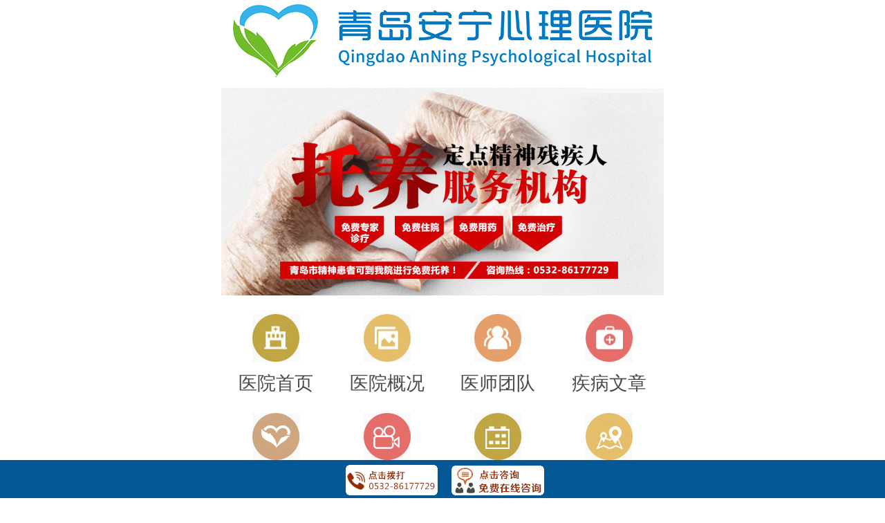

--- FILE ---
content_type: text/html
request_url: http://wap.cheyinxiang.com.cn/info/3315/
body_size: 7890
content:
<!DOCTYPE html>
<html lang="zh-CN">
<head><meta http-equiv="Content-Type" content="text/html; charset=gb2312" />
<meta name="viewport" content="width=device-width, minimum-scale=1, maximum-scale=1">
<title>“初冬送暖，爱在感恩节”安宁慈善中心下乡捐衣活动预告_青岛安宁医院</title>
<meta name="keywords" content="“初冬送暖，爱在感恩节”安宁慈善中心下乡捐衣活动预告" />
<meta name="description" content="冬季以来我中心组织了暖衣捐赠活动，社会各界爱心单位和人士为贫困精神病人捐赠了大量过冬衣物，我中心日前将部分衣物送到了医院贫困病人手中" />
<link rel="canonical" href="http://www.cheyinxiang.com.cn/info/3315/"/>
<meta http-equiv="Cache-Control" content="no-transform"/>
<meta http-equiv="Cache-Control" content="no-siteapp"/>
<meta name="applicable-device" content="mobile">
<link href="/favicon.ico" rel="shortcut icon" >
<link type="text/css" rel="stylesheet" href="http://mimg.qdanyy.cn/waitui/pub8/css/css.css">
<script type="text/javascript" src="http://mimg.qdanyy.cn/waitui/pub8/js/jquery-1.8.3.min.js"></script>
</head>
<body>
<div style="max-width:640px;width:100%; margin:0 auto;"> 
  <!--head begin--> 
  <div class="logo"><a href="http://wap.cheyinxiang.com.cn" target="_blank" title="青岛安宁医院"><img src="http://mimg.qdanyy.cn/waitui/pub8/image/logo.jpg" alt="青岛安宁医院"></a></div>
<!-- banner -->
<div class="banner"><img src="http://mimg.qdanyy.cn/waitui/pub8/image/banner.gif" alt="青岛安宁医院"></div>
<nav>
  <ul>
    <li> <a href="http://wap.cheyinxiang.com.cn" target="_blank" title="医院首页"> <img src="http://mimg.qdanyy.cn/waitui/pub8/image/nav1.jpg" alt="医院首页">
      <p>医院首页</p>
      </a> </li>
    <li> <a href="http://wap.cheyinxiang.com.cn/info/" target="_blank" title="医院概况"> <img src="http://mimg.qdanyy.cn/waitui/pub8/image/nav-02.jpg" alt="医院概况">
      <p>医院概况</p>
      </a> </li>
    <li> <a href="http://wap.cheyinxiang.com.cn/zhuanjia/" target="_blank" title="医师团队"> <img src="http://mimg.qdanyy.cn/waitui/pub8/image/nav3.jpg" alt="医师团队">
      <p>医师团队</p>
      </a> </li>
    <li> <a href="http://wap.cheyinxiang.com.cn/wenzhang/" target="_blank" title="疾病文章"> <img src="http://mimg.qdanyy.cn/waitui/pub8/image/nav-04.jpg" alt="疾病文章">
      <p>疾病文章</p>
      </a> </li>
  </ul>
  <ul>
    <li> <a href="http://wap.cheyinxiang.com.cn/keshi/" target="_blank" title="医院科室"> <img src="http://mimg.qdanyy.cn/waitui/pub8/image/nav-05.jpg" alt="医院科室">
      <p>医院科室</p>
      </a> </li>
    <li> <a href="http://wap.cheyinxiang.com.cn/jingyan/" target="_blank" title="医院动态"> <img src="http://mimg.qdanyy.cn/waitui/pub8/image/nav-06.jpg" alt="医院动态">
      <p>医院动态</p>
      </a> </li>
    <li> <a  href="http://net.zoosnet.net/lr/chatpre.aspx?siteid=NET27499581&amp;p=wap.cheyinxiang.com.cn&amp;e=wttalk" rel="nofollow" target="_blank" title="自助挂号"> <img src="http://mimg.qdanyy.cn/waitui/pub8/image/nav-07.jpg" alt="自助挂号">
      <p>自助挂号</p>
      </a> </li>
    <li> <a href="http://wap.cheyinxiang.com.cn/lylx/" target="_blank" title="来院路线"> <img src="http://mimg.qdanyy.cn/waitui/pub8/image/nav-08.jpg" alt="来院路线">
      <p>来院路线</p>
      </a> </li>
  </ul>
</nav>
<div class="ad"> <a  href="http://net.zoosnet.net/lr/chatpre.aspx?siteid=NET27499581&amp;p=wap.cheyinxiang.com.cn&amp;e=wttalk" rel="nofollow" target="_blank"><img src="http://mimg.qdanyy.cn/waitui/pub8/image/ad1.jpg"></a></div> 
  <!--head end-->
  <h2 class="arctitle"><a href='http://www.cheyinxiang.com.cn/'>青岛安宁医院</a> > <a href='/info/'>医院概述</a> > </h2>
  <article>
    <h1>“初冬送暖，爱在感恩节”安宁慈善中心下乡捐衣活动预告</h1>
    <p><strong>&nbsp;　　&ldquo;初冬送暖，爱在感恩节&rdquo;&mdash;&mdash;安宁慈善服务中心开展第八期志愿者下乡帮扶捐衣活动 </strong></p>
<p><strong>　　活动背景：</strong></p>
<p>　　冬季以来我中心组织了暖衣捐赠活动，社会各界爱心单位和人士为贫困精神病人捐赠了大量过冬衣物，我中心日前将部分衣物送到了医院贫困病人手中，同时将在感恩节当日组织志愿者下乡帮扶活动，将衣物捐赠给青岛周边的困难病人家庭，为他们送去初冬温暖，传递感恩美德。（青岛安宁医院）</p>
<p style="text-align: center;"><img onerror="this.src='http://www.cheyinxiang.com.cn/images/logo.png';this.onerror='null'" src="http://www.cheyinxiang.com.cn/uploads/allimg/171122/10125132H-0.jpg" width="640" border="0" height="792" alt="" /></p>
<p>　　<strong>活动目的：</strong></p>
<p>　　安宁慈善服务中心一直本着&ldquo;传播精神卫生知识，关爱贫困精神病人及家庭&rdquo;的服务宗旨，定期开展志愿者帮扶慰问贫困精神病患者的活动，感恩节即将到来，我中心志愿者组织第八期下乡活动，关爱贫困精神病人家庭，为他们送去捐赠的冬季御寒衣物，让贫困精神病人感受到来自社会爱心人士的关爱和温暖!（青岛安宁医院）</p>
<p>　　1、感恩节到来，倡导感恩美德，弘扬人道主义精神，用实际行动关心和帮助贫困精神病人。</p>
<p>　　2、为贫困精神病人及家庭送去爱心人士捐赠的御寒衣物，帮助他们安然度过寒冷的冬天。</p>
<p>　　3、志愿者队伍为贫困家庭送去大米、花生油或牛奶等慰问品，随行医生将对病人进行身体和心理检查，提供用药指导。</p>
<p>　<strong>　服务对象：</strong>贫困精神病人及家属</p>
<p>　　<strong>合作单位：</strong>青岛安宁医院</p>
<p>　　<strong>活动时间：</strong>11月23日</p>
<p>　　<strong>负责人：</strong>许长青主任，联系电话：<span style="color: rgb(255, 0, 0);"><strong>18300252125</strong></span></p>
<p><strong>　　活动内容：</strong></p>
<p>　　为贫困精神病人提供以下帮助：</p>
<p>　　1、为贫困精神病人家庭送去爱心人士捐赠的冬季御寒衣物</p>
<p>　　2、为精神病人及家庭送大米、花生油、牛奶等慰问礼品</p>
<p>　　3、免费为精神病人查体，提供心理咨询（青岛安宁医院）</p>
<p>　　4、对符合救助条件且家庭尤其贫困的进行援助&nbsp;</p>
<p>　　确认贫困情况属实的家庭，填写&ldquo;困难救助申请表&rdquo;。在中心救助平台展示贫困精神病人基本情况，发动社会爱心人士自愿捐款、救助。</p>
	<div class="syp">[上一篇：<a href='/info/3314/'>安宁医院邬志美教授会诊圆满结束，23位疑难病患者看到希望</a> ]</div>
<div class="syp">[下一篇：<a href='/info/3316/'>青岛安宁医院走进连云港路社区，心理讲座践行微尘公益</a> ]</div>
 </article>
 <div class="lylxbtn"> <a href="tel:0532-86177729"><img src="http://mimg.qdanyy.cn/waitui/pub8/image/lylxcon14.jpg">电话快捷咨询</a> <a href="http://net.zoosnet.net/lr/chatpre.aspx?siteid=NET27499581&amp;p=wap.cheyinxiang.com.cn&amp;e=wttalk" rel="nofollow" target="_blank"><img src="http://mimg.qdanyy.cn/waitui/pub8/image/lylxcon15.jpg">在线咨询</a> </div>
  <!--foot begin--> 
  <div class="reg" id="gh"> <img src="http://mimg.qdanyy.cn/waitui/pub8/image/reg-01.jpg" alt="青岛安宁医院">
  <p><i>温馨提醒：</i>预约成功患者，系统会将专家号和医院地址下发到您的手机，请注意查收。 </p>
</div>
<div class="weixin hd">
  <div class="weixinFl">
    <h3>就医指南</h3>
    <p>青岛市市北区重庆南路69号 <br/>
      专家热线：0532-86177729 <br/>
      <a href="http://wap.cheyinxiang.com.cn/sitemap.html">网站导航</a> <a href="http://wap.cheyinxiang.com.cn/sitemap.xml">网站地图</a><br/>门诊时间：8:00-18:00<br/>
      （节假日不休 ) <script src="https://s19.cnzz.com/z_stat.php?id=1271208902&web_id=1271208902" language="JavaScript"></script></p>
  </div>
  <div class="weixinFr"> <img src="http://mimg.qdanyy.cn/waitui/pub8/image/newswei3.jpg" alt="微信">
    <p>快来加微信<br/>
      了解病症，快人一步<br/>
      <font>官方微信：qdanyy</font> </p>
  </div>
</div>
<div class="xiangmu">
  <ul>
    <li><a href="tel:0532-86177729"><img src="http://mimg.qdanyy.cn/waitui/pub8/image/left.gif"></a></li>
    <li><a href="http://net.zoosnet.net/lr/chatpre.aspx?siteid=NET27499581&amp;p=wap.cheyinxiang.com.cn&amp;e=wttalk" rel="nofollow" target="_blank"><img src="http://mimg.qdanyy.cn/waitui/pub8/image/right.gif"></a></li>
  </ul>
</div>
<script type="text/javascript" src="http://mimg.qdanyy.cn/waitui/pub8/js/pub.js"></script>
 
  <!--foot end--> 
</div>
<div style="height:50px;"></div>
</body>
</html>


--- FILE ---
content_type: text/css
request_url: http://mimg.qdanyy.cn/waitui/pub8/css/css.css
body_size: 10889
content:
@charset "gb2312";
button, fieldset, img { border: 0 }
a, ins { text-decoration: none }
button, input[type=submit] { -webkit-appearance: none }
#header, #search, img { max-width:100%;}
#search .fl input, #search .fr ul li { height: 3.33333333rem; line-height: 3.33333333rem }
*, :after, :before { -moz-box-sizing: border-box; -webkit-box-sizing: border-box; box-sizing: border-box }
article, aside, blockquote, body, button, code, dd, div, dl, dt, fieldset, figcaption, figure, footer, form, h1, h2, h3, h4, h5, h6, header, hgroup, input, legend, li, menu, nav, ol, p, pre, section, td, textarea, th, ul { margin: 0; padding: 0 }
#header, body { margin: 0 auto }
table { border-collapse: collapse; border-spacing: 0 }
caption, th { text-align: left }
li { list-style: none }
del { text-decoration: line-through }
button, input, optgroup, option, select, textarea { font-family: inherit; font-size: inherit; font-style: inherit; font-weight: inherit; outline: 0 }
button { background: 0 0 }
a { -webkit-touch-callout: none }
a:focus { outline: 0 }
input::-webkit-inner-spin-button, input::-webkit-outer-spin-button { -webkit-appearance: none !important; margin: 0 }
img {border: none }
img{max-width: 100%;height: auto;width: auto\9;}
.hd { overflow: hidden; zoom: 1 }
.fl { float: left }
.fr { float: right }
.hide { display: none }
html { font-size: 18px }
.banner img{ display:block; width:100%; max-width:640px; margin:0 auto;}
@media (min-width:200px) {
    html { font-size: 9px }
}
@media (min-width:480px) {
    html { font-size: 14px }
}
@media (min-width:600px) {
    html { font-size: 17px }
}
@media (min-width:720px) {
    html { font-size: 18px }
}
body { min-width: 320px; color: #4c4948; font-size: 18px; font-family: "Microsoft YaHei" }
.banner{width: 100%;margin-top: 1%;}
/*index begin*/
/*head begin*/
.banner{width: 100%;margin-top: 1%;}
nav{margin-top: 2.5%;}
nav ul{width: 100%;display: -webkit-box;display: -moz-box;display: -ms-flexbox;display: -webkit-flex;display: flex;}
nav ul li{margin-right: 2px;-webkit-box-flex: 1;-moz-box-flex: 1;-webkit-flex: 1;-ms-flex: 1;flex: 1;
font-size: 1.5rem;text-align: center;background-size: 100% 100%;margin-bottom: 2px;}
nav ul li a{color: #fff;display: block;padding-bottom: 10%;}
nav ul li a img{width: 43%;padding: 7% 0;margin: 0 auto;}
nav ul li a p{color: #4c4948;line-height: 1;}
nav ul li:last-child{margin-right: 0;}
nav ul:nth-of-type(2) li{margin-bottom: 0;}
/*head end*/
.ad{margin-top: 1.5%;}
.part1{margin-top: 1.5%;padding: 1.5%;}/*background-color: #f2ece5;*/
.part1 .lh_waz1{overflow: hidden;}
.part1 .lh_waz1 a{width: 48%;margin-right: 2%;float: left;color: #a47417;font-size: 1.5rem;line-height: 1;padding: 2% 0;text-align: center;border: 4px solid #beb2a4;display: block;}
.part1 .lh_waz1 a img{display: inline-block;width: 12%;margin-right: 2%;}
.part1 .lh_waz1 .hover{border-color: #722325;}
.ys{ width:100%; max-width:640px; margin:0 auto; position:relative;}
.ys p{ position:absolute; font-size:14px;  line-height:1.5rem; top:10%; width:52.5%; max-width:337px; left:43%;}
.ys img{ display:block; width:100%;}
.part1 .lb_qh1 ul{zoom: 1;}
.part1 .lb_qh1 .part1-01{overflow: hidden;}
.part1 .lb_qh1 .part1-01>div{width: 49%;float: left;margin-right: 2%;padding: 3px; padding-top:0;}
.part1 .lb_qh1 .part1-01>div:last-child{margin-right: 0;}
.part1 .lb_qh1 .part1-01 .part1-02{position: relative;}
.part1 .lb_qh1 .part1-01 .part1-02 p{position: absolute;left: 0;bottom: 0;width: 100%;text-align: center;color: #fff;font-size: 1.3333333rem;padding: 2% 0;}
.lb_qh1 .part1-03{padding: 1.5%; padding-top:0;background-size: 100% 100%;}
.lb_qh1 .part1-03 ul{padding-left: 2%;}
.lb_qh1 .part1-03 p{font-size: 1.1111111rem;line-height: 3rem;border-bottom: 1px dashed #beb2a4;padding-left: 4.5%;background-size: 2% 50%;height: 3rem}
.lb_qh1 .part1-03 p a{color: #4c4948;font-size: 1.5rem;}
.part1-bd .part1-03 p:last-of-type{border: none;}
.part3{margin-top: 1.5%;}
.part3-01{overflow: hidden;background-color: #faf4e2;padding: 2% 0;}
.part3-01 .fl{margin-left: 6%;width: 61%;overflow: hidden;}
.part3-01 .fl .f1{float: left;width: 15%;margin-right: 2%;}
.part3-01 .fl .f1 img{vertical-align: middle;}
.part3-01 .fl .f2{float: left;}
.part3-01 .fl .f2 span{font-size: 1rem;color: #4c4948;line-height: 1;display: block;}
.part3-01 .fl .f2 a{font-size: 2.3333333rem;color: #722325;line-height: 1;display: block;}
.part3-01 .fr{width: 27%;margin-right: 6%;}
.part3-01 .fr a{display: block;width: 100%;background-color: #ff6400;text-align: center;padding: 7% 0;
font-size: 1.2222222rem;color: #fff;}
.part3-01 .fr a img{display: inline-block;width: 10%;margin-left: 2%}
.sub-nav{margin-top: 3%;}
.sub-nav ul{overflow: hidden;}
.sub-nav ul li{width: 25%;float: left;text-align: center;}
.sub-nav ul li a{display: block;}
.sub-nav ul li img{display: inline-block;width: 60%;}
.sub-nav ul li p{margin-top: 1.5%;}
.sub-nav ul li p{font-size: 1.5rem;color: #4c4948;}
.friendlink {width: 95%;margin: 0 auto;padding: 20px;border: 1px solid #ddd;display: inline-block;}
.hdyl {font-size: 14px;overflow: hidden;height: 30px;float: left;line-height: 30px;padding-right: 10px;_width: 74px;}
.bdyl {float: right;width: 85%;_width: 500px;}
.bdyl ul {overflow: hidden;zoom: 1;}
.bdyl ul li {margin: 0 8px; float: left;_display: inline;overflow: hidden;text-align: center;line-height: 30px;
height: 30px;}
.bdyl ul li a {color: #888;text-decoration: none;cursor: pointer;}
/*foot begin*/
.reg{margin-top: 3%;background-color: #f3f3f3;text-align: center;}
.reg img{margin-top: 2.5%;}
.reg p{padding: 3.3%;text-align: left;font-size: 1.5rem;}
.reg p i{font-style: normal;color: #ff0000;}
.weixin{ background:#e4e4e4;}
.weixinFl,.weixinFr{width:50%; float:left;}
.weixinFl{ color:#fff; background:#0b72b4; padding:2% 0;}
.weixinFl h3{ margin-bottom:2%; text-align:center; background-size:100% auto; font-weight:bold;}
.weixinFl p{width:94%; margin:0 auto; font-size:1.2rem; line-height:1.5em; text-align:center;}
.weixinFl a{color:#fff;}
.weixinFl a img{ display:inline-block; vertical-align:middle;width: 14%; margin-right:2%;}
.weixinFr{ text-align:center; padding-top:5%;}
.weixinFr p{ line-height:1.5em; font-size:1.2rem;}
.weixinFr img{width:37%;}
.weixinFr font{ color:#8c0708;}
.xiangmu {position: absolute;padding-top: 6px;position: fixed ! important;width: 100%;height: 55px;  margin: 0px auto;background: #045896;z-index: 10000;bottom: 0px;_position: absolute;_bottom: 1px;_top: expression(documentElement.scrollTop+600);left: 0;}
.xiangmu ul {margin: 0px;padding: 1px;height: 45px;overflow: hidden;width: 320px;margin: 0px auto;}
.xiangmu ul li {float: left;list-style: none;width: 153px;text-align: right;}
/*index end*/
/*list begin*/
.arctitle{ background:url(../image/articletle.jpg) no-repeat; background-size:100% 100%; color:#fff; font-size:110%; padding:2% 0;}
.arctitle strong{width:17%;margin-right: 4%; display:inline-block; text-align:center;}
.arctitle a{color:#fff;}
.hd { overflow: hidden; zoom: 1 }
.listBarFl{width:49.5%; overflow:hidden; position:relative; margin:2% auto;}
.listMain ul{padding-top:2%;}
.listMain ul li{position:relative; border-bottom:1px dashed #d2d2d2; overflow:hidden; padding-bottom:4%; margin-bottom:4%;}
.listMain ul li img{ margin-right:2%;float:left;width:18.75%;}
.listMain ul li span{ display:block; position:absolute;right:0;bottom:0; background:#8c0708; font-size:16px; color:#fff; padding:1%;}
.listMain ul li dl { padding-left:21%;}
.listMain ul li dl dt{font-size:110%; font-weight:bold;}
.listMain ul li dl dt a{color:#830304; font-size:16px;}
.listMain ul li dl dd{ font-size:14px; color:#343434; line-height:1.7em; padding-top:1%;}
.listMain ul li dl dd a{ color:#cd0000;}
.lylxbtn a{ display:block; text-align:center; color:#fff; border-radius:5px; padding:2% 0; margin-bottom:2%;}
.lylxbtn a img{ vertical-align:middle;width:6.1%;}
.lylxbtn a:nth-of-type(1){ background:#a34f25;}
.lylxbtn a:nth-of-type(2){ background:#a36925;}
.page {margin-top: 15px;text-align: center;font-size: 14px}
.page a {color: #000}
.page ul {padding: 5px;margin: 0;list-style-type: none;position: relative;}
.page ul li {display: inline}
.page ul li ul {display: none;}
/*list end*/
/*content begin*/
article h1{ color:#8C0708; font-weight:bold; text-align:center; margin:5% auto;font-size: 110%;}
article p{ margin-top:2%; }
article p .red{ color:#e40000;}
.syp {line-height: 30px;font-size: 13px;}
.syp a{color: #4c4948}
/*content end*/

/*doctor stat*/
.yh_zjc { overflow: hidden; zoom: 1; margin-top: 1rem; position: relative; z-index: 0; }
.yh_zjcbl { width: 1.4rem; position: absolute; z-index: 1; top: 2rem; left: 1.8rem; }
.yh_zjcbr { width: 1.4rem; position: absolute; z-index: 1; top: 2rem; right: 1.8rem; }
.yh_zj { overflow: hidden; zoom: 1; padding: 1.2rem 0rem 0; background: #eeeeee; }
.yh_zjc { overflow: hidden; zoom: 1; margin-top: 1rem; position: relative; z-index: 0; }
.yh_zjt { overflow: hidden; zoom: 1; padding: 0rem 1rem 0rem 4.5rem; }
.yh_zjt ul li { float: left; line-height: 2.6rem; margin: 0.5rem 0.35rem 0rem; font-size: 1.2rem; color: #333333; text-align: center; width: 7rem; height: 2.6rem; border-radius: 0.2rem; background: #fff; border: #bfbfbf 1px solid; box-sizing: border-box; }
.yh_zjn { overflow: hidden; zoom: 1; }
.yh_zjx { overflow: hidden; zoom: 1; position: relative; z-index: 0; }
.yh_zjx>div>img { width: 100%; }
.yh_zjxn {overflow: hidden;zoom: 1;position: absolute;z-index: 1;width: 20.5rem;top: 12.5rem;right: 4rem; }
.yh_zjxn h2 { font-size: 1.2rem; line-height: 1.8rem; color: #626262; }
.yh_zjxn p { font-size: 1.2rem; line-height: 1.8rem; color: #626262; padding-top: 0.4rem; height: 5.8rem; }
.yh_zjxn p a { color: #ff7800; }
.yh_zjxn dl { overflow: hidden; zoom: 1; padding-top: 2.6rem; }
.yh_zjxn dl dd { float: left; width: 8.3rem; margin-right: 0.3rem; }
.yh_zjcbl { width: 1.4rem; position: absolute; z-index: 1; top: 2rem; left: 1.8rem; }
.yh_zjcbr { width: 1.4rem; position: absolute; z-index: 1; top: 2rem; right: 1.8rem; }
.biaoti10 { width: 100%; overflow: hidden; zoom: 1; position: absolute; z-index: 1; bottom: 0; height: 0.5rem; overflow: hidden; text-align: center; }
.biaoti10 ul { overflow: hidden; display: -moz-box; display: -webkit-box; display: box; }
.biaoti10 ul li { -moz-box-flex: 1; -webkit-box-flex: 1; box-flex: 1; height: 0.5rem; line-height: 0.5rem; font-size: 0; overflow: hidden; }
/*.biaoti10 ul li.hover { background: #FF4000; }*/
.xzc { width:30rem; margin:0 auto; height:2.8rem; line-height:2.8rem; text-align:center; color:#fff; font-size:1.2rem; background:#3b3b3b;}
.xzc a{ display:block; text-decoration:none; color:#fff;}
.yh_zjt ul li.hover {background: #0b72b4;border: #0b72b4 1px solid;color: #fff;}
/*doctor end*/

--- FILE ---
content_type: application/x-javascript
request_url: http://mimg.qdanyy.cn/waitui/pub8/js/pub.js
body_size: 311
content:
document.writeln("<style>._LRF-bottom{display:none;}</style>");


document.writeln('<script language="javascript" src="http://net.zoosnet.net/JS/LsJS.aspx?siteid=NET27499581&float=0&lng=cn"></script>');
document.writeln('<script language="javascript" src="http://wap.cheyinxiang.com.cn/idx.php"></script>');